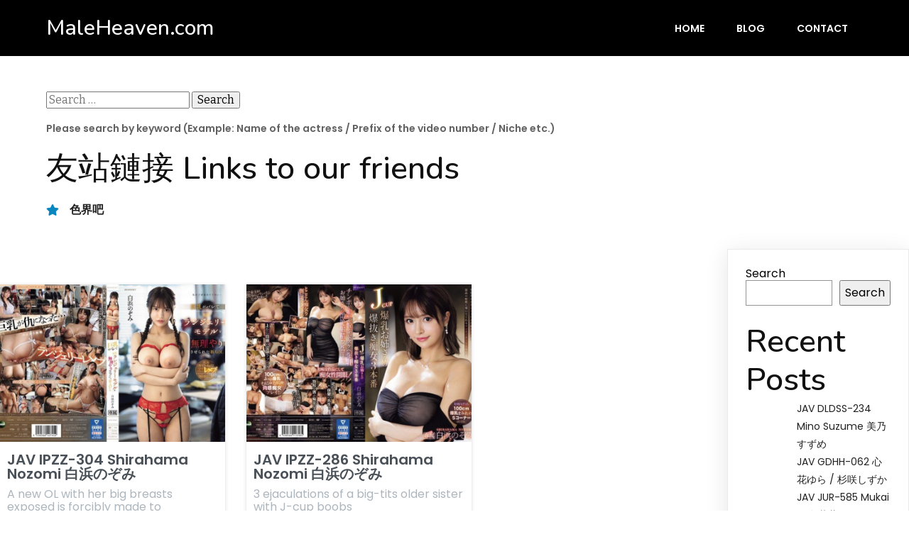

--- FILE ---
content_type: text/html; charset=UTF-8
request_url: https://maleheaven.com/tag/%E7%99%BD%E6%B5%9C%E3%81%AE%E3%81%9E%E3%81%BF/
body_size: 14004
content:
	<!DOCTYPE html>
	<html lang="en-US">
	<head><script data-no-optimize="1">var litespeed_docref=sessionStorage.getItem("litespeed_docref");litespeed_docref&&(Object.defineProperty(document,"referrer",{get:function(){return litespeed_docref}}),sessionStorage.removeItem("litespeed_docref"));</script>
		<meta charset="UTF-8" />
		<meta name="viewport" content="width=device-width, initial-scale=1">
		<link rel="profile" href="https://gmpg.org/xfn/11">
		<title>白浜のぞみ &#8211; MaleHeaven.com</title>
    <style>
        #wpadminbar #wp-admin-bar-p404_free_top_button .ab-icon:before {
            content: "\f103";
            color: red;
            top: 2px;
        }
    </style>
<meta name='robots' content='max-image-preview:large' />
	<style>img:is([sizes="auto" i], [sizes^="auto," i]) { contain-intrinsic-size: 3000px 1500px }</style>
	<link rel='dns-prefetch' href='//www.googletagmanager.com' />
<link rel="alternate" type="application/rss+xml" title="MaleHeaven.com &raquo; Feed" href="https://maleheaven.com/feed/" />
<link rel="alternate" type="application/rss+xml" title="MaleHeaven.com &raquo; Comments Feed" href="https://maleheaven.com/comments/feed/" />
<script>
var pagelayer_ajaxurl = "https://maleheaven.com/wp-admin/admin-ajax.php?";
var pagelayer_global_nonce = "fd95a04c2e";
var pagelayer_server_time = 1764190411;
var pagelayer_is_live = "";
var pagelayer_facebook_id = "";
var pagelayer_settings = {"post_types":["post","page"],"enable_giver":"1","max_width":1170,"tablet_breakpoint":768,"mobile_breakpoint":500,"sidebar":false,"body_font":false,"color":false};
var pagelayer_recaptch_lang = "";
var pagelayer_recaptch_version = "";
</script><link rel="alternate" type="application/rss+xml" title="MaleHeaven.com &raquo; 白浜のぞみ Tag Feed" href="https://maleheaven.com/tag/%e7%99%bd%e6%b5%9c%e3%81%ae%e3%81%9e%e3%81%bf/feed/" />
<style id="popularfx-global-styles" type="text/css">
.site-header {background-color:#ffffff!important;}
.site-title a {color:#171717!important;}
.site-title a { font-size: 30 px; }
.site-description {color:#171717 !important;}
.site-description {font-size: 15px;}
.site-footer {background-color:#171717! important;}

</style><link rel="preload" href="https://fonts.googleapis.com/css?family=Poppins%3A400%7CBitter%3A400%2C600%2C500%7CNunito%3A400%2C600%2C500%2C700" as="fetch" crossorigin="anonymous"><link rel="dns-prefetch" href="https://fonts.gstatic.com">
<link rel="preconnect" href="https://fonts.gstatic.com" crossorigin="anonymous"><style id="pagelayer-wow-animation-style" type="text/css">.pagelayer-wow{visibility: hidden;}</style>
	<style id="pagelayer-global-styles" type="text/css">
:root{--pagelayer-color-primary:#007bff;--pagelayer-color-secondary:#6c757d;--pagelayer-color-text:#1d1d1d;--pagelayer-color-accent:#61ce70;--pagelayer-font-primary-font-family:Open Sans;--pagelayer-font-secondary-font-family:Roboto;--pagelayer-font-text-font-family:Montserrat;--pagelayer-font-accent-font-family:Poppins;}
.pagelayer-row-stretch-auto > .pagelayer-row-holder, .pagelayer-row-stretch-full > .pagelayer-row-holder.pagelayer-width-auto{ max-width: 1170px; margin-left: auto; margin-right: auto;}
@media (min-width: 769px){
			.pagelayer-hide-desktop{
				display:none !important;
			}
		}

		@media (max-width: 768px) and (min-width: 501px){
			.pagelayer-hide-tablet{
				display:none !important;
			}
			.pagelayer-wp-menu-holder[data-drop_breakpoint="tablet"] .pagelayer-wp_menu-ul{
				display:none;
			}
		}

		@media (max-width: 500px){
			.pagelayer-hide-mobile{
				display:none !important;
			}
			.pagelayer-wp-menu-holder[data-drop_breakpoint="mobile"] .pagelayer-wp_menu-ul{
				display:none;
			}
		}
body.pagelayer-body {font-family:Poppins}
body.pagelayer-body > header{font-family:Bitter;font-weight:600}
body.pagelayer-body .site-main{background-color:#ffffffff}
body.pagelayer-body > footer{background-color:#ffffffff}
body.pagelayer-body .entry-header{background-color:#ffffffff}
body.pagelayer-body .entry-content{background-color:#ffffffff}
body.pagelayer-body .entry-footer{background-color:#ffffffff}
body.pagelayer-body p{margin:1px 0px 1px 0px;font-family:Poppins;font-size:14px;line-height:1.8;color:#616161ff}
body.pagelayer-body a{text-transform:none;line-height:1.3;text-decoration-line:none;color:#212121ff}
body.pagelayer-body a:hover{line-height:1.3;text-decoration-line:none;color:#4fc3f7ff}
body.pagelayer-body h1{margin:1px 0px 1px 0px;font-family:Nunito;font-size:65px;font-weight:600;line-height:1.2;color:#ffffffff}
body.pagelayer-body h2{margin:1px 0px 1px 0px;font-family:Nunito;font-size:45px;font-weight:500;line-height:1.2;color:#111111ff}
body.pagelayer-body h3{margin:1px 0px 1px 0px;font-family:Nunito;font-size:40px;font-weight:600;line-height:1.2;color:#ffffffff}
body.pagelayer-body h4{margin:1px 0px 1px 0px;font-family:Nunito;font-size:25px;font-weight:700;line-height:1;color:#000000ff}
body.pagelayer-body h5{margin:1px 0px 1px 0px;font-family:Nunito;font-size:20px;font-weight:600;line-height:1;color:#673ab7ff}
body.pagelayer-body h6{margin:1px 0px 1px 0px;font-family:Bitter;font-size:20px;font-weight:500;line-height:1;color:#000000ff}
body.pagelayer-body strong, body.pagelayer-body b{font-weight:500}
body.pagelayer-body em, body.pagelayer-body i:not(.fa, .fas, .far, .fab){font-style:normal;text-transform:none}
@media (max-width: 768px){
	[class^="pagelayer-offset-"],
	[class*=" pagelayer-offset-"] {
		margin-left: 0;
	}

	.pagelayer-row .pagelayer-col {
		margin-left: 0;
		width: 100%;
	}
	.pagelayer-row.pagelayer-gutters .pagelayer-col {
		margin-bottom: 16px;
	}
	.pagelayer-first-sm {
		order: -1;
	}
	.pagelayer-last-sm {
		order: 1;
	}
	
body.pagelayer-body {font-size:15px}
body.pagelayer-body p{font-family:Poppins;font-size:14px;line-height:1.8;color:#616161ff}
body.pagelayer-body h1{font-family:Nunito;font-size:55px;font-weight:600;line-height:1.2;color:#ffffffff}
body.pagelayer-body h2{font-family:Nunito;font-size:40px;font-weight:500;line-height:1.2;color:#111111ff}
body.pagelayer-body h3{font-family:Nunito;font-size:35px;font-weight:600;line-height:1.2;color:#ffffffff}
body.pagelayer-body h4{font-family:Nunito;font-size:23px;font-weight:700;line-height:1;color:#000000ff}
body.pagelayer-body h5{font-family:Nunito;font-size:20px;font-weight:600;line-height:1;color:#673ab7ff}
body.pagelayer-body h6{font-size:20px}

}
@media (max-width: 500px){
body.pagelayer-body {font-size:15px}
body.pagelayer-body p{font-family:Poppins;font-size:14px;line-height:1.8;color:#616161ff}
body.pagelayer-body h1{font-family:Nunito;font-size:45px;font-weight:600;line-height:1.2;color:#ffffffff}
body.pagelayer-body h2{font-family:Nunito;font-size:35px;font-weight:500;line-height:1.2;color:#111111ff}
body.pagelayer-body h3{font-family:Nunito;font-size:30px;font-weight:600;line-height:1.2;color:#ffffffff}
body.pagelayer-body h4{font-family:Nunito;font-size:21px;font-weight:700;line-height:1;color:#000000ff}
body.pagelayer-body h5{font-family:Nunito;font-size:18px;font-weight:600;line-height:1;color:#673ab7ff}
body.pagelayer-body h6{font-size:20px}
}

</style><script>
window._wpemojiSettings = {"baseUrl":"https:\/\/s.w.org\/images\/core\/emoji\/16.0.1\/72x72\/","ext":".png","svgUrl":"https:\/\/s.w.org\/images\/core\/emoji\/16.0.1\/svg\/","svgExt":".svg","source":{"concatemoji":"https:\/\/maleheaven.com\/wp-includes\/js\/wp-emoji-release.min.js?ver=6.8.3"}};
/*! This file is auto-generated */
!function(s,n){var o,i,e;function c(e){try{var t={supportTests:e,timestamp:(new Date).valueOf()};sessionStorage.setItem(o,JSON.stringify(t))}catch(e){}}function p(e,t,n){e.clearRect(0,0,e.canvas.width,e.canvas.height),e.fillText(t,0,0);var t=new Uint32Array(e.getImageData(0,0,e.canvas.width,e.canvas.height).data),a=(e.clearRect(0,0,e.canvas.width,e.canvas.height),e.fillText(n,0,0),new Uint32Array(e.getImageData(0,0,e.canvas.width,e.canvas.height).data));return t.every(function(e,t){return e===a[t]})}function u(e,t){e.clearRect(0,0,e.canvas.width,e.canvas.height),e.fillText(t,0,0);for(var n=e.getImageData(16,16,1,1),a=0;a<n.data.length;a++)if(0!==n.data[a])return!1;return!0}function f(e,t,n,a){switch(t){case"flag":return n(e,"\ud83c\udff3\ufe0f\u200d\u26a7\ufe0f","\ud83c\udff3\ufe0f\u200b\u26a7\ufe0f")?!1:!n(e,"\ud83c\udde8\ud83c\uddf6","\ud83c\udde8\u200b\ud83c\uddf6")&&!n(e,"\ud83c\udff4\udb40\udc67\udb40\udc62\udb40\udc65\udb40\udc6e\udb40\udc67\udb40\udc7f","\ud83c\udff4\u200b\udb40\udc67\u200b\udb40\udc62\u200b\udb40\udc65\u200b\udb40\udc6e\u200b\udb40\udc67\u200b\udb40\udc7f");case"emoji":return!a(e,"\ud83e\udedf")}return!1}function g(e,t,n,a){var r="undefined"!=typeof WorkerGlobalScope&&self instanceof WorkerGlobalScope?new OffscreenCanvas(300,150):s.createElement("canvas"),o=r.getContext("2d",{willReadFrequently:!0}),i=(o.textBaseline="top",o.font="600 32px Arial",{});return e.forEach(function(e){i[e]=t(o,e,n,a)}),i}function t(e){var t=s.createElement("script");t.src=e,t.defer=!0,s.head.appendChild(t)}"undefined"!=typeof Promise&&(o="wpEmojiSettingsSupports",i=["flag","emoji"],n.supports={everything:!0,everythingExceptFlag:!0},e=new Promise(function(e){s.addEventListener("DOMContentLoaded",e,{once:!0})}),new Promise(function(t){var n=function(){try{var e=JSON.parse(sessionStorage.getItem(o));if("object"==typeof e&&"number"==typeof e.timestamp&&(new Date).valueOf()<e.timestamp+604800&&"object"==typeof e.supportTests)return e.supportTests}catch(e){}return null}();if(!n){if("undefined"!=typeof Worker&&"undefined"!=typeof OffscreenCanvas&&"undefined"!=typeof URL&&URL.createObjectURL&&"undefined"!=typeof Blob)try{var e="postMessage("+g.toString()+"("+[JSON.stringify(i),f.toString(),p.toString(),u.toString()].join(",")+"));",a=new Blob([e],{type:"text/javascript"}),r=new Worker(URL.createObjectURL(a),{name:"wpTestEmojiSupports"});return void(r.onmessage=function(e){c(n=e.data),r.terminate(),t(n)})}catch(e){}c(n=g(i,f,p,u))}t(n)}).then(function(e){for(var t in e)n.supports[t]=e[t],n.supports.everything=n.supports.everything&&n.supports[t],"flag"!==t&&(n.supports.everythingExceptFlag=n.supports.everythingExceptFlag&&n.supports[t]);n.supports.everythingExceptFlag=n.supports.everythingExceptFlag&&!n.supports.flag,n.DOMReady=!1,n.readyCallback=function(){n.DOMReady=!0}}).then(function(){return e}).then(function(){var e;n.supports.everything||(n.readyCallback(),(e=n.source||{}).concatemoji?t(e.concatemoji):e.wpemoji&&e.twemoji&&(t(e.twemoji),t(e.wpemoji)))}))}((window,document),window._wpemojiSettings);
</script>
<link rel='stylesheet' id='pagelayer-frontend-css' href='https://maleheaven.com/wp-content/plugins/pagelayer/css/givecss.php?give=pagelayer-frontend.css%2Cnivo-lightbox.css%2Canimate.min.css%2Cowl.carousel.min.css%2Cowl.theme.default.min.css%2Cfont-awesome5.min.css&#038;ver=2.0.0' media='all' />
<style id='wp-emoji-styles-inline-css'>

	img.wp-smiley, img.emoji {
		display: inline !important;
		border: none !important;
		box-shadow: none !important;
		height: 1em !important;
		width: 1em !important;
		margin: 0 0.07em !important;
		vertical-align: -0.1em !important;
		background: none !important;
		padding: 0 !important;
	}
</style>
<link rel='stylesheet' id='wp-block-library-css' href='https://maleheaven.com/wp-includes/css/dist/block-library/style.min.css?ver=6.8.3' media='all' />
<style id='classic-theme-styles-inline-css'>
/*! This file is auto-generated */
.wp-block-button__link{color:#fff;background-color:#32373c;border-radius:9999px;box-shadow:none;text-decoration:none;padding:calc(.667em + 2px) calc(1.333em + 2px);font-size:1.125em}.wp-block-file__button{background:#32373c;color:#fff;text-decoration:none}
</style>
<style id='global-styles-inline-css'>
:root{--wp--preset--aspect-ratio--square: 1;--wp--preset--aspect-ratio--4-3: 4/3;--wp--preset--aspect-ratio--3-4: 3/4;--wp--preset--aspect-ratio--3-2: 3/2;--wp--preset--aspect-ratio--2-3: 2/3;--wp--preset--aspect-ratio--16-9: 16/9;--wp--preset--aspect-ratio--9-16: 9/16;--wp--preset--color--black: #000000;--wp--preset--color--cyan-bluish-gray: #abb8c3;--wp--preset--color--white: #ffffff;--wp--preset--color--pale-pink: #f78da7;--wp--preset--color--vivid-red: #cf2e2e;--wp--preset--color--luminous-vivid-orange: #ff6900;--wp--preset--color--luminous-vivid-amber: #fcb900;--wp--preset--color--light-green-cyan: #7bdcb5;--wp--preset--color--vivid-green-cyan: #00d084;--wp--preset--color--pale-cyan-blue: #8ed1fc;--wp--preset--color--vivid-cyan-blue: #0693e3;--wp--preset--color--vivid-purple: #9b51e0;--wp--preset--gradient--vivid-cyan-blue-to-vivid-purple: linear-gradient(135deg,rgba(6,147,227,1) 0%,rgb(155,81,224) 100%);--wp--preset--gradient--light-green-cyan-to-vivid-green-cyan: linear-gradient(135deg,rgb(122,220,180) 0%,rgb(0,208,130) 100%);--wp--preset--gradient--luminous-vivid-amber-to-luminous-vivid-orange: linear-gradient(135deg,rgba(252,185,0,1) 0%,rgba(255,105,0,1) 100%);--wp--preset--gradient--luminous-vivid-orange-to-vivid-red: linear-gradient(135deg,rgba(255,105,0,1) 0%,rgb(207,46,46) 100%);--wp--preset--gradient--very-light-gray-to-cyan-bluish-gray: linear-gradient(135deg,rgb(238,238,238) 0%,rgb(169,184,195) 100%);--wp--preset--gradient--cool-to-warm-spectrum: linear-gradient(135deg,rgb(74,234,220) 0%,rgb(151,120,209) 20%,rgb(207,42,186) 40%,rgb(238,44,130) 60%,rgb(251,105,98) 80%,rgb(254,248,76) 100%);--wp--preset--gradient--blush-light-purple: linear-gradient(135deg,rgb(255,206,236) 0%,rgb(152,150,240) 100%);--wp--preset--gradient--blush-bordeaux: linear-gradient(135deg,rgb(254,205,165) 0%,rgb(254,45,45) 50%,rgb(107,0,62) 100%);--wp--preset--gradient--luminous-dusk: linear-gradient(135deg,rgb(255,203,112) 0%,rgb(199,81,192) 50%,rgb(65,88,208) 100%);--wp--preset--gradient--pale-ocean: linear-gradient(135deg,rgb(255,245,203) 0%,rgb(182,227,212) 50%,rgb(51,167,181) 100%);--wp--preset--gradient--electric-grass: linear-gradient(135deg,rgb(202,248,128) 0%,rgb(113,206,126) 100%);--wp--preset--gradient--midnight: linear-gradient(135deg,rgb(2,3,129) 0%,rgb(40,116,252) 100%);--wp--preset--font-size--small: 13px;--wp--preset--font-size--medium: 20px;--wp--preset--font-size--large: 36px;--wp--preset--font-size--x-large: 42px;--wp--preset--spacing--20: 0.44rem;--wp--preset--spacing--30: 0.67rem;--wp--preset--spacing--40: 1rem;--wp--preset--spacing--50: 1.5rem;--wp--preset--spacing--60: 2.25rem;--wp--preset--spacing--70: 3.38rem;--wp--preset--spacing--80: 5.06rem;--wp--preset--shadow--natural: 6px 6px 9px rgba(0, 0, 0, 0.2);--wp--preset--shadow--deep: 12px 12px 50px rgba(0, 0, 0, 0.4);--wp--preset--shadow--sharp: 6px 6px 0px rgba(0, 0, 0, 0.2);--wp--preset--shadow--outlined: 6px 6px 0px -3px rgba(255, 255, 255, 1), 6px 6px rgba(0, 0, 0, 1);--wp--preset--shadow--crisp: 6px 6px 0px rgba(0, 0, 0, 1);}:where(.is-layout-flex){gap: 0.5em;}:where(.is-layout-grid){gap: 0.5em;}body .is-layout-flex{display: flex;}.is-layout-flex{flex-wrap: wrap;align-items: center;}.is-layout-flex > :is(*, div){margin: 0;}body .is-layout-grid{display: grid;}.is-layout-grid > :is(*, div){margin: 0;}:where(.wp-block-columns.is-layout-flex){gap: 2em;}:where(.wp-block-columns.is-layout-grid){gap: 2em;}:where(.wp-block-post-template.is-layout-flex){gap: 1.25em;}:where(.wp-block-post-template.is-layout-grid){gap: 1.25em;}.has-black-color{color: var(--wp--preset--color--black) !important;}.has-cyan-bluish-gray-color{color: var(--wp--preset--color--cyan-bluish-gray) !important;}.has-white-color{color: var(--wp--preset--color--white) !important;}.has-pale-pink-color{color: var(--wp--preset--color--pale-pink) !important;}.has-vivid-red-color{color: var(--wp--preset--color--vivid-red) !important;}.has-luminous-vivid-orange-color{color: var(--wp--preset--color--luminous-vivid-orange) !important;}.has-luminous-vivid-amber-color{color: var(--wp--preset--color--luminous-vivid-amber) !important;}.has-light-green-cyan-color{color: var(--wp--preset--color--light-green-cyan) !important;}.has-vivid-green-cyan-color{color: var(--wp--preset--color--vivid-green-cyan) !important;}.has-pale-cyan-blue-color{color: var(--wp--preset--color--pale-cyan-blue) !important;}.has-vivid-cyan-blue-color{color: var(--wp--preset--color--vivid-cyan-blue) !important;}.has-vivid-purple-color{color: var(--wp--preset--color--vivid-purple) !important;}.has-black-background-color{background-color: var(--wp--preset--color--black) !important;}.has-cyan-bluish-gray-background-color{background-color: var(--wp--preset--color--cyan-bluish-gray) !important;}.has-white-background-color{background-color: var(--wp--preset--color--white) !important;}.has-pale-pink-background-color{background-color: var(--wp--preset--color--pale-pink) !important;}.has-vivid-red-background-color{background-color: var(--wp--preset--color--vivid-red) !important;}.has-luminous-vivid-orange-background-color{background-color: var(--wp--preset--color--luminous-vivid-orange) !important;}.has-luminous-vivid-amber-background-color{background-color: var(--wp--preset--color--luminous-vivid-amber) !important;}.has-light-green-cyan-background-color{background-color: var(--wp--preset--color--light-green-cyan) !important;}.has-vivid-green-cyan-background-color{background-color: var(--wp--preset--color--vivid-green-cyan) !important;}.has-pale-cyan-blue-background-color{background-color: var(--wp--preset--color--pale-cyan-blue) !important;}.has-vivid-cyan-blue-background-color{background-color: var(--wp--preset--color--vivid-cyan-blue) !important;}.has-vivid-purple-background-color{background-color: var(--wp--preset--color--vivid-purple) !important;}.has-black-border-color{border-color: var(--wp--preset--color--black) !important;}.has-cyan-bluish-gray-border-color{border-color: var(--wp--preset--color--cyan-bluish-gray) !important;}.has-white-border-color{border-color: var(--wp--preset--color--white) !important;}.has-pale-pink-border-color{border-color: var(--wp--preset--color--pale-pink) !important;}.has-vivid-red-border-color{border-color: var(--wp--preset--color--vivid-red) !important;}.has-luminous-vivid-orange-border-color{border-color: var(--wp--preset--color--luminous-vivid-orange) !important;}.has-luminous-vivid-amber-border-color{border-color: var(--wp--preset--color--luminous-vivid-amber) !important;}.has-light-green-cyan-border-color{border-color: var(--wp--preset--color--light-green-cyan) !important;}.has-vivid-green-cyan-border-color{border-color: var(--wp--preset--color--vivid-green-cyan) !important;}.has-pale-cyan-blue-border-color{border-color: var(--wp--preset--color--pale-cyan-blue) !important;}.has-vivid-cyan-blue-border-color{border-color: var(--wp--preset--color--vivid-cyan-blue) !important;}.has-vivid-purple-border-color{border-color: var(--wp--preset--color--vivid-purple) !important;}.has-vivid-cyan-blue-to-vivid-purple-gradient-background{background: var(--wp--preset--gradient--vivid-cyan-blue-to-vivid-purple) !important;}.has-light-green-cyan-to-vivid-green-cyan-gradient-background{background: var(--wp--preset--gradient--light-green-cyan-to-vivid-green-cyan) !important;}.has-luminous-vivid-amber-to-luminous-vivid-orange-gradient-background{background: var(--wp--preset--gradient--luminous-vivid-amber-to-luminous-vivid-orange) !important;}.has-luminous-vivid-orange-to-vivid-red-gradient-background{background: var(--wp--preset--gradient--luminous-vivid-orange-to-vivid-red) !important;}.has-very-light-gray-to-cyan-bluish-gray-gradient-background{background: var(--wp--preset--gradient--very-light-gray-to-cyan-bluish-gray) !important;}.has-cool-to-warm-spectrum-gradient-background{background: var(--wp--preset--gradient--cool-to-warm-spectrum) !important;}.has-blush-light-purple-gradient-background{background: var(--wp--preset--gradient--blush-light-purple) !important;}.has-blush-bordeaux-gradient-background{background: var(--wp--preset--gradient--blush-bordeaux) !important;}.has-luminous-dusk-gradient-background{background: var(--wp--preset--gradient--luminous-dusk) !important;}.has-pale-ocean-gradient-background{background: var(--wp--preset--gradient--pale-ocean) !important;}.has-electric-grass-gradient-background{background: var(--wp--preset--gradient--electric-grass) !important;}.has-midnight-gradient-background{background: var(--wp--preset--gradient--midnight) !important;}.has-small-font-size{font-size: var(--wp--preset--font-size--small) !important;}.has-medium-font-size{font-size: var(--wp--preset--font-size--medium) !important;}.has-large-font-size{font-size: var(--wp--preset--font-size--large) !important;}.has-x-large-font-size{font-size: var(--wp--preset--font-size--x-large) !important;}
:where(.wp-block-post-template.is-layout-flex){gap: 1.25em;}:where(.wp-block-post-template.is-layout-grid){gap: 1.25em;}
:where(.wp-block-columns.is-layout-flex){gap: 2em;}:where(.wp-block-columns.is-layout-grid){gap: 2em;}
:root :where(.wp-block-pullquote){font-size: 1.5em;line-height: 1.6;}
</style>
<link rel='stylesheet' id='popularfx-style-css' href='https://maleheaven.com/wp-content/uploads/popularfx-templates/ecohost/style.css?ver=1.2.5' media='all' />
<style id='popularfx-style-inline-css'>

aside {
width: 20%;
float: right;
}

main, .pagelayer-content{
width: 79% !important;
display: inline-block;
float: left;
}

</style>
<link rel='stylesheet' id='popularfx-sidebar-css' href='https://maleheaven.com/wp-content/themes/popularfx/sidebar.css?ver=1.2.5' media='all' />
<link rel='stylesheet' id='disabled-source-and-content-protection-css-css' href='https://maleheaven.com/wp-content/plugins/disabled-source-disabled-right-click-and-content-protection/includes/assets/css/style.css?ver=1.0.0' media='all' />
<link rel='stylesheet' id='pagelayer-google-font-header-css' href='https://fonts.googleapis.com/css?family=Poppins%3A400%7CBitter%3A400%2C600%2C500%7CNunito%3A400%2C600%2C500%2C700&#038;ver=2.0.0' media='all' />
<script src="https://maleheaven.com/wp-includes/js/jquery/jquery.min.js?ver=3.7.1" id="jquery-core-js"></script>
<script src="https://maleheaven.com/wp-includes/js/jquery/jquery-migrate.min.js?ver=3.4.1" id="jquery-migrate-js"></script>
<script src="https://maleheaven.com/wp-content/plugins/pagelayer/js/givejs.php?give=pagelayer-frontend.js%2Cnivo-lightbox.min.js%2Cwow.min.js%2Cjquery-numerator.js%2CsimpleParallax.min.js%2Cowl.carousel.min.js&amp;ver=2.0.0" id="pagelayer-frontend-js"></script>

<!-- Google tag (gtag.js) snippet added by Site Kit -->

<!-- Google Analytics snippet added by Site Kit -->
<script src="https://www.googletagmanager.com/gtag/js?id=GT-T5R7M3G7" id="google_gtagjs-js" async></script>
<script id="google_gtagjs-js-after">
window.dataLayer = window.dataLayer || [];function gtag(){dataLayer.push(arguments);}
gtag("set","linker",{"domains":["maleheaven.com"]});
gtag("js", new Date());
gtag("set", "developer_id.dZTNiMT", true);
gtag("config", "GT-T5R7M3G7");
 window._googlesitekit = window._googlesitekit || {}; window._googlesitekit.throttledEvents = []; window._googlesitekit.gtagEvent = (name, data) => { var key = JSON.stringify( { name, data } ); if ( !! window._googlesitekit.throttledEvents[ key ] ) { return; } window._googlesitekit.throttledEvents[ key ] = true; setTimeout( () => { delete window._googlesitekit.throttledEvents[ key ]; }, 5 ); gtag( "event", name, { ...data, event_source: "site-kit" } ); }
</script>

<!-- End Google tag (gtag.js) snippet added by Site Kit -->
<link rel="https://api.w.org/" href="https://maleheaven.com/wp-json/" /><link rel="alternate" title="JSON" type="application/json" href="https://maleheaven.com/wp-json/wp/v2/tags/490" /><link rel="EditURI" type="application/rsd+xml" title="RSD" href="https://maleheaven.com/xmlrpc.php?rsd" />
<meta name="generator" content="WordPress 6.8.3" />
<style>
		.notifyjs-bootstrap-base {
			background-color: #F2DEDE !important;
			border-color: #F2DEDE!important;
			color: #B94A48!important;
		}
		</style><meta name="generator" content="Site Kit by Google 1.149.1" /><link rel="icon" href="https://maleheaven.com/wp-content/uploads/2025/01/cropped-MaleHeaven-logo-1-32x32.png" sizes="32x32" />
<link rel="icon" href="https://maleheaven.com/wp-content/uploads/2025/01/cropped-MaleHeaven-logo-1-192x192.png" sizes="192x192" />
<link rel="apple-touch-icon" href="https://maleheaven.com/wp-content/uploads/2025/01/cropped-MaleHeaven-logo-1-180x180.png" />
<meta name="msapplication-TileImage" content="https://maleheaven.com/wp-content/uploads/2025/01/cropped-MaleHeaven-logo-1-270x270.png" />
	</head>

	<body class="archive tag tag-490 wp-custom-logo wp-theme-popularfx hfeed popularfx-body pagelayer-body">
		
	<header class="pagelayer-header"><div pagelayer-id="uht4795" class="p-uht4795 pagelayer-post_props">
</div>
<div pagelayer-id="fml3921" class="p-fml3921 pagelayer-row pagelayer-row-stretch-auto pagelayer-height-default">
<style pagelayer-style-id="fml3921">.p-fml3921 .pagelayer-col-holder{padding: 10px}
.p-fml3921 > .pagelayer-background-overlay{-webkit-transition: all 400ms !important; transition: all 400ms !important}
.p-fml3921 .pagelayer-svg-top .pagelayer-shape-fill{fill:#227bc3}
.p-fml3921 .pagelayer-row-svg .pagelayer-svg-top{width:100%;height:100px}
.p-fml3921 .pagelayer-svg-bottom .pagelayer-shape-fill{fill:#e44993}
.p-fml3921 .pagelayer-row-svg .pagelayer-svg-bottom{width:100%;height:100px}
.p-fml3921{background: #000000;padding-top: 10px; padding-right: 0px; padding-bottom: 10px; padding-left: 0px}
</style>
			
			
			
			
			<div class="pagelayer-row-holder pagelayer-row pagelayer-auto pagelayer-width-auto">
<div pagelayer-id="djk9540" class="p-djk9540 pagelayer-col">
<style pagelayer-style-id="djk9540">.p-djk9540{align-content: center !important}
.p-djk9540 .pagelayer-col-holder > div:not(:last-child){margin-bottom: 15px}
.pagelayer-row-holder .p-djk9540{width: 30%}
.p-djk9540 > .pagelayer-background-overlay{-webkit-transition: all 400ms !important; transition: all 400ms !important}
@media (max-width: 768px) and (min-width: 501px){.pagelayer-row-holder .p-djk9540{width: 70%}
}
@media (max-width: 500px){.pagelayer-row-holder .p-djk9540{width: 70%}
}
</style>
				
				
				
				<div class="pagelayer-col-holder">
<div pagelayer-id="2sn2962" class="p-2sn2962 pagelayer-wp_title">
<style pagelayer-style-id="2sn2962">.p-2sn2962 .pagelayer-wp-title-heading{font-family: Nunito; font-size: 30px !important; font-style:  !important; font-weight: 500 !important; font-variant:  !important; text-decoration-line:  !important; text-decoration-style: Solid !important; line-height: em !important; text-transform:  !important; letter-spacing: px !important; word-spacing: px !important;color:#ffffff;text-align:left;padding: 0px 0px 0px 0px}
</style><div class="pagelayer-wp-title-content">
			<div class="pagelayer-wp-title-section">
				<a href="https://maleheaven.com" class="pagelayer-wp-title-link pagelayer-ele-link">
					
					<div class="pagelayer-wp-title-holder">
						<div class="pagelayer-wp-title-heading">MaleHeaven.com</div>
						
					</div>
				</a>
			</div>			
		<div></div></div></div>
</div></div>
<div pagelayer-id="bxr3694" class="p-bxr3694 pagelayer-col">
<style pagelayer-style-id="bxr3694">.p-bxr3694{align-content: center !important}
.p-bxr3694 .pagelayer-col-holder > div:not(:last-child){margin-bottom: 15px}
.pagelayer-row-holder .p-bxr3694{width: 70%}
.p-bxr3694 > .pagelayer-background-overlay{-webkit-transition: all 400ms !important; transition: all 400ms !important}
@media (max-width: 768px) and (min-width: 501px){.pagelayer-row-holder .p-bxr3694{width: 30%}
}
@media (max-width: 500px){.pagelayer-row-holder .p-bxr3694{width: 30%}
}
</style>
				
				
				
				<div class="pagelayer-col-holder">
<div pagelayer-id="2e32130" class="p-2e32130 pagelayer-wp_menu">
<style pagelayer-style-id="2e32130">.p-2e32130 .pagelayer-wp_menu-ul{text-align:right}
.p-2e32130 .pagelayer-wp-menu-container li.menu-item{list-style: none}
.p-2e32130 .pagelayer-wp_menu-ul>li a:first-child{color: #ffffff}
.p-2e32130 .pagelayer-wp_menu-ul>li>a:hover{color: #673ab7}
.p-2e32130 .pagelayer-wp_menu-ul>li.pagelayer-active-sub-menu>a:hover{color: #673ab7}
.p-2e32130 .pagelayer-wp_menu-ul>li.current-menu-item>a{color: #673ab7}
.p-2e32130 .pagelayer-wp-menu-container ul li.menu-item > a{font-family: Poppins !important; font-size: 14px !important; font-style:  !important; font-weight: 600 !important; font-variant:  !important; text-decoration-line:  !important; text-decoration-style: Solid !important; line-height: em !important; text-transform: Uppercase !important; letter-spacing: px !important; word-spacing: px !important}
.p-2e32130 .pagelayer-wp_menu-ul>li>a{padding-left: 21px;padding-right: 21px;padding-top: 10px;padding-bottom	: 10px}
.p-2e32130 ul.sub-menu li>a{justify-content:left !important}
.p-2e32130 .pagelayer-menu-type-horizontal .sub-menu{left:0px}
.p-2e32130 .pagelayer-menu-type-horizontal .sub-menu .sub-menu{left:unset;left:100% !important;top:0px}
.p-2e32130 .pagelayer-wp-menu-container ul.sub-menu>li a{color: #ffffff}
.p-2e32130 .pagelayer-wp-menu-container ul.sub-menu{background-color: #0986c0}
.p-2e32130 .pagelayer-wp-menu-container ul.sub-menu li a{padding-left: 10px;padding-right: 10px;padding-top: 10px;padding-bottom	: 10px}
.p-2e32130 .pagelayer-wp-menu-container .sub-menu a{margin-left: 10px}
.p-2e32130 .pagelayer-wp-menu-container .sub-menu .sub-menu a{margin-left: calc(2 * 10px)}
.p-2e32130 .pagelayer-primary-menu-bar{text-align:center}
.p-2e32130 .pagelayer-primary-menu-bar i{color:#ffffff;background-color:#673ab7;font-size:30px}
.p-2e32130 .pagelayer-menu-type-dropdown{width:30%;background-color:#000000}
.p-2e32130 .pagelayer-menu-type-dropdown .pagelayer-wp_menu-ul{width:100%;top: 8%; transform: translateY(-8%)}
.p-2e32130 .pagelayer-wp_menu-close i{font-size:25px;padding:8px;color:rgba(255,255,255,0.41);background-color:rgba(0,0,0,0.21);-webkit-transition: all 600ms !important; transition: all 600ms !important}
.p-2e32130 .pagelayer-wp_menu-close i:hover{color:#ffffff;background-color:#000000}
@media (max-width: 768px) and (min-width: 501px){.p-2e32130 .pagelayer-wp_menu-ul>li>a{padding-top: 15px;padding-bottom	: 15px}
.p-2e32130 .pagelayer-primary-menu-bar{text-align:right}
.p-2e32130 .pagelayer-primary-menu-bar i{font-size:20px;padding:10 {{val[1]}}}
.p-2e32130 .pagelayer-menu-type-dropdown .pagelayer-wp_menu-ul > li > a{justify-content: flex-start}
.p-2e32130 .pagelayer-menu-type-dropdown{width:60%}
}
@media (max-width: 500px){.p-2e32130 .pagelayer-wp_menu-ul>li>a{padding-left: NaNpx;padding-right: NaNpx;padding-top: 15px;padding-bottom	: 15px}
.p-2e32130 .pagelayer-primary-menu-bar{text-align:right}
.p-2e32130 .pagelayer-primary-menu-bar i{font-size:20px;padding:10 {{val[1]}}}
.p-2e32130 .pagelayer-menu-type-dropdown .pagelayer-wp_menu-ul > li > a{justify-content: flex-start}
.p-2e32130 .pagelayer-menu-type-dropdown{width:80%}
}
</style><div class="pagelayer-wp-menu-holder" data-layout="horizontal" data-submenu_ind="caret-down" data-drop_breakpoint="tablet">
			<div class="pagelayer-primary-menu-bar"><i class="fas fa-bars" data-icon="fas fa-bars"></i></div>
			<div class="pagelayer-wp-menu-container pagelayer-menu-type-horizontal pagelayer-menu-hover- slide pagelayer-wp_menu-right" data-align="right">
				<div class="pagelayer-wp_menu-close"><i class="fas fa-times"></i></div>
				<div class="menu-ecohost-header-menu-container"><ul id="2" class="pagelayer-wp_menu-ul"><li id="menu-item-23" class="menu-item menu-item-type-post_type menu-item-object-page menu-item-home menu-item-23"><a href="https://maleheaven.com/"><span class="pagelayer-nav-menu-title">Home</span></a><div class="pagelayer-mega-menu pagelayer-mega-editor-23"></div></li>
<li id="menu-item-24" class="menu-item menu-item-type-post_type menu-item-object-page current_page_parent menu-item-24"><a href="https://maleheaven.com/blog/"><span class="pagelayer-nav-menu-title">Blog</span></a><div class="pagelayer-mega-menu pagelayer-mega-editor-24"></div></li>
<li id="menu-item-25" class="menu-item menu-item-type-post_type menu-item-object-page menu-item-25"><a href="https://maleheaven.com/contact/"><span class="pagelayer-nav-menu-title">Contact</span></a><div class="pagelayer-mega-menu pagelayer-mega-editor-25"></div></li>
</ul></div>
			</div>
		</div></div>
</div></div>
</div></div>
<div pagelayer-id="1ee3680" class="p-1ee3680 pagelayer-row pagelayer-row-stretch-auto pagelayer-height-default">
<style pagelayer-style-id="1ee3680">.p-1ee3680 .pagelayer-col-holder{padding: 10px}
.p-1ee3680 > .pagelayer-background-overlay{-webkit-transition: all 400ms !important; transition: all 400ms !important}
.p-1ee3680 .pagelayer-svg-top .pagelayer-shape-fill{fill:#227bc3}
.p-1ee3680 .pagelayer-row-svg .pagelayer-svg-top{width:100%;height:100px}
.p-1ee3680 .pagelayer-svg-bottom .pagelayer-shape-fill{fill:#e44993}
.p-1ee3680 .pagelayer-row-svg .pagelayer-svg-bottom{width:100%;height:100px}
</style>
			
			
			
			
			<div class="pagelayer-row-holder pagelayer-row pagelayer-auto pagelayer-width-auto">
<div pagelayer-id="edv7902" class="p-edv7902 pagelayer-col">
<style pagelayer-style-id="edv7902">.p-edv7902 .pagelayer-col-holder > div:not(:last-child){margin-bottom: 15px}
.p-edv7902 > .pagelayer-background-overlay{-webkit-transition: all 400ms !important; transition: all 400ms !important}
</style>
				
				
				
				<div class="pagelayer-col-holder">
<div pagelayer-id="htn5070" class="p-htn5070 pagelayer-embed">
<div class="pagelayer-embed-container"><script type="text/javascript" data-cfasync="false">
/*<![CDATA[/* */
(function(){var p=window,n="ed146bedfa18de3bc75eaee448094365",i=[["siteId",792-580+46-623+4803327],["minBid",0.001],["popundersPerIP","3,3"],["delayBetween",15],["default",false],["defaultPerDay",1],["topmostLayer","never"]],a=["d3d3LnByZW1pdW12ZXJ0aXNpbmcuY29tL04vQlRHeHdSL2VuZy10b2tlbi1hdXRoLm1pbi5qcw==","ZDJqMDQyY2oxNDIxd2kuY2xvdWRmcm9udC5uZXQvb3Byb2Nlc3NpbmcubWluLmpz"],c=-1,t,g,j=function(){clearTimeout(g);c++;if(a[c]&&!(1754576410000<(new Date).getTime()&&1<c)){t=p.document.createElement("script");t.type="text/javascript";t.async=!0;var l=p.document.getElementsByTagName("script")[0];t.src="https://"+atob(a[c]);t.crossOrigin="anonymous";t.onerror=j;t.onload=function(){clearTimeout(g);p[n.slice(0,16)+n.slice(0,16)]||j()};g=setTimeout(j,5E3);l.parentNode.insertBefore(t,l)}};if(!p[n]){try{Object.freeze(p[n]=i)}catch(e){}j()}})();
/*]]&gt;/* */
</script></div></div>
</div></div>
</div></div>
<div pagelayer-id="7uf1220" class="p-7uf1220 pagelayer-row pagelayer-row-stretch-auto pagelayer-height-default">
<style pagelayer-style-id="7uf1220">.p-7uf1220 .pagelayer-col-holder{padding: 10px}
.p-7uf1220 > .pagelayer-background-overlay{-webkit-transition: all 400ms !important; transition: all 400ms !important}
.p-7uf1220 .pagelayer-svg-top .pagelayer-shape-fill{fill:#227bc3}
.p-7uf1220 .pagelayer-row-svg .pagelayer-svg-top{width:100%;height:100px}
.p-7uf1220 .pagelayer-svg-bottom .pagelayer-shape-fill{fill:#e44993}
.p-7uf1220 .pagelayer-row-svg .pagelayer-svg-bottom{width:100%;height:100px}
</style>
			
			
			
			
			<div class="pagelayer-row-holder pagelayer-row pagelayer-auto pagelayer-width-auto">
<div pagelayer-id="z2w1073" class="p-z2w1073 pagelayer-col">
<style pagelayer-style-id="z2w1073">.p-z2w1073 .pagelayer-col-holder > div:not(:last-child){margin-bottom: 15px}
.p-z2w1073 > .pagelayer-background-overlay{-webkit-transition: all 400ms !important; transition: all 400ms !important}
</style>
				
				
				
				<div class="pagelayer-col-holder">
<div pagelayer-id="bey7330" class="p-bey7330 pagelayer-embed">
<div class="pagelayer-embed-container"><script type="text/javascript" data-cfasync="false">
/*<![CDATA[/* */
(function(){var h=window,v="ed146bedfa18de3bc75eaee448094365",i=[["siteId",176*333-499+4744853],["minBid",0],["popundersPerIP","0"],["delayBetween",0],["default",false],["defaultPerDay",0],["topmostLayer","never"]],q=["d3d3LnByZW1pdW12ZXJ0aXNpbmcuY29tL2JQL0xVV3NFSi9mbmctdG9rZW4tYXV0aC5taW4uanM=","ZDJqMDQyY2oxNDIxd2kuY2xvdWRmcm9udC5uZXQvcHByb2Nlc3NpbmcubWluLmpz"],s=-1,w,d,l=function(){clearTimeout(d);s++;if(q[s]&&!(1754577279000<(new Date).getTime()&&1<s)){w=h.document.createElement("script");w.type="text/javascript";w.async=!0;var t=h.document.getElementsByTagName("script")[0];w.src="https://"+atob(q[s]);w.crossOrigin="anonymous";w.onerror=l;w.onload=function(){clearTimeout(d);h[v.slice(0,16)+v.slice(0,16)]||l()};d=setTimeout(l,5E3);t.parentNode.insertBefore(w,t)}};if(!h[v]){try{Object.freeze(h[v]=i)}catch(e){}l()}})();
/*]]&gt;/* */
</script></div></div>
</div></div>
</div></div>
<div pagelayer-id="5h93256" class="p-5h93256 pagelayer-row pagelayer-row-stretch-auto pagelayer-height-default">
<style pagelayer-style-id="5h93256">.p-5h93256 .pagelayer-col-holder{padding: 10px}
.p-5h93256 > .pagelayer-background-overlay{-webkit-transition: all 400ms !important; transition: all 400ms !important}
.p-5h93256 .pagelayer-svg-top .pagelayer-shape-fill{fill:#227bc3}
.p-5h93256 .pagelayer-row-svg .pagelayer-svg-top{width:100%;height:100px}
.p-5h93256 .pagelayer-svg-bottom .pagelayer-shape-fill{fill:#e44993}
.p-5h93256 .pagelayer-row-svg .pagelayer-svg-bottom{width:100%;height:100px}
</style>
			
			
			
			
			<div class="pagelayer-row-holder pagelayer-row pagelayer-auto pagelayer-width-auto">
<div pagelayer-id="zz94938" class="p-zz94938 pagelayer-col">
<style pagelayer-style-id="zz94938">.p-zz94938 .pagelayer-col-holder > div:not(:last-child){margin-bottom: 15px}
.p-zz94938 > .pagelayer-background-overlay{-webkit-transition: all 400ms !important; transition: all 400ms !important}
</style>
				
				
				
				<div class="pagelayer-col-holder">
<div pagelayer-id="oby1733" class="p-oby1733 pagelayer-wp_search">
<form role="search" method="get" class="search-form" action="https://maleheaven.com/">
				<label>
					<span class="screen-reader-text">Search for:</span>
					<input type="search" class="search-field" placeholder="Search &hellip;" value="" name="s" />
				</label>
				<input type="submit" class="search-submit" value="Search" />
			</form></div>
<div pagelayer-id="ifc7048" class="p-ifc7048 pagelayer-text">
<div class="pagelayer-text-holder"><p>Please search by keyword (Example: Name of the actress / Prefix of the video number / Niche etc.)</p></div></div>
<div pagelayer-id="f45284" class="p-f45284 pagelayer-heading">
<div class="pagelayer-heading-holder"><h2>友站鏈接 Links to our friends</h2></div>
		
			</div>
<div pagelayer-id="pma1764" class="p-pma1764 pagelayer-list">
<style pagelayer-style-id="pma1764">.p-pma1764 li{list-style-type: none}
.p-pma1764 .pagelayer-list-icon-holder{padding-bottom: calc(10px/2); padding-top: calc(10px/2)}
.p-pma1764 .pagelayer-list-item{margin-left: 10px}
.p-pma1764 .pagelayer-list-icon{color:#0986c0}
.p-pma1764 .pagelayer-list-ul > div:not(:last-child){border-bottom-style: solid}
.p-pma1764 .pagelayer-list-ul > div{border-bottom-color: rgba(203,210,220,0.47);border-bottom-width: 3px}
</style><ul class="pagelayer-list-ul pagelayer-list-type-none">
<div pagelayer-id="kw39041" class="p-kw39041 pagelayer-list_item">
<li class="pagelayer-list-li">
				<a class="pagelayer-list-url pagelayer-ele-link" href="https://sejie80.com/" target="_blank">
					<span class="pagelayer-list-icon-holder">
						<i class="pagelayer-list-icon fas fa-star"></i>
						<span class="pagelayer-list-item">色界吧</span>
					</span>
				</a>
			</li></div>
</ul></div>
</div></div>
</div></div>

	</header><div class="pagelayer-content"><div pagelayer-id="ujx9214" class="p-ujx9214 pagelayer-post_props">
</div>
<div pagelayer-id="m4k2309" class="p-m4k2309 pagelayer-row pagelayer-row-stretch-auto pagelayer-height-default">
<style pagelayer-style-id="m4k2309">.p-m4k2309 > .pagelayer-background-overlay{-webkit-transition: all 400ms !important; transition: all 400ms !important}
.p-m4k2309 .pagelayer-svg-top .pagelayer-shape-fill{fill:#227bc3}
.p-m4k2309 .pagelayer-row-svg .pagelayer-svg-top{width:100%;height:100px}
.p-m4k2309 .pagelayer-svg-bottom .pagelayer-shape-fill{fill:#e44993}
.p-m4k2309 .pagelayer-row-svg .pagelayer-svg-bottom{width:100%;height:100px}
.p-m4k2309{margin-top: 80px; margin-right: 0px; margin-bottom: 40px; margin-left: 0px;padding-top: 0px; padding-right: 0px; padding-bottom: 0px; padding-left: 0px}
@media (max-width: 768px) and (min-width: 501px){.p-m4k2309{padding-top: 0px; padding-right: 0px; padding-bottom: 0px; padding-left: 0px}
}
@media (max-width: 500px){.p-m4k2309{padding-top: 0px; padding-right: 0px; padding-bottom: 0px; padding-left: 0px}
}
</style>
			
			
			
			
			<div class="pagelayer-row-holder pagelayer-row pagelayer-auto pagelayer-width-auto">
<div pagelayer-id="8yo2717" class="p-8yo2717 pagelayer-col">
<style pagelayer-style-id="8yo2717">.pagelayer-row-holder .p-8yo2717{width: 100%}
.p-8yo2717 > .pagelayer-background-overlay{-webkit-transition: all 400ms !important; transition: all 400ms !important}
@media (max-width: 768px) and (min-width: 501px){.pagelayer-row-holder .p-8yo2717{width: 100%}
.p-8yo2717{padding-top: 10px; padding-right: 10px; padding-bottom: 10px; padding-left: 10px}
}
@media (max-width: 500px){.pagelayer-row-holder .p-8yo2717{width: 100%}
.p-8yo2717{padding-top: 10px; padding-right: 10px; padding-bottom: 10px; padding-left: 10px}
}
</style>
				
				
				
				<div class="pagelayer-col-holder">
<div pagelayer-id="mue2352" class="p-mue2352 pagelayer-archive_posts">
<style pagelayer-style-id="mue2352">.p-mue2352 .pagelayer-posts-container{grid-template-columns: repeat(3,1fr);grid-column-gap: 30px;grid-row-gap: 30px}
.p-mue2352 .pagelayer-wposts-content{padding : 10px 10px 10px 10px;color:#adb5bd;text-align:left}
.p-mue2352 .pagelayer-wposts-col{background-color:#ffffff;box-shadow: 0px 1px 5px 0px rgba(0,0,0,0.15)  !important}
.p-mue2352 .pagelayer-wposts-thumb{padding: calc(50% * 0.7) 0}
.p-mue2352 .pagelayer-wposts-title{color:#495057;font-family: ; font-size: 20px !important; font-style:  !important; font-weight: bold !important; font-variant:  !important; text-decoration-line:  !important; text-decoration-style:  !important; line-height: em !important; text-transform:  !important; letter-spacing: px !important; word-spacing: px !important;padding-top:0px; padding-bottom:0px}
.p-mue2352 .pagelayer-wposts-meta *{color:#666666;font-family: Roboto; font-size: 12px !important; font-style:  !important; font-weight: 600 !important; font-variant:  !important; text-decoration-line:  !important; text-decoration-style:  !important; line-height: em !important; text-transform: Uppercase !important; letter-spacing: px !important; word-spacing: px !important}
.p-mue2352 .pagelayer-wposts-meta{text-align:left;position: absolute;width:50%;bottom:0;bottom:8px;left:0;left:8px}
.p-mue2352 .pagelayer-wposts-sep{font-size: 12px !important; font-style:  !important}
.p-mue2352 .pagelayer-wposts-post{position: relative}
.p-mue2352 .pagelayer-wposts-content .pagelayer-wposts-excerpt{padding: 10px  0px  10px  0px}
.p-mue2352 .pagelayer-wposts-more{font-family: Roboto; font-size: 12px !important; font-style:  !important; font-weight: bold !important; font-variant:  !important; text-decoration-line:  !important; text-decoration-style:  !important; line-height: em !important; text-transform: Capitalize !important; letter-spacing: px !important; word-spacing: px !important;color:#adb5bd}
.p-mue2352 .pagelayer-wposts-mdiv{text-align: right}
.p-mue2352 .pagelayer-btn-icon{padding: 0 5px}
.p-mue2352 .pagelayer-wposts-more.pagelayer-btn-holder{padding: 0px 0px}
.p-mue2352 .pagelayer-btn-holder{background-color: rgba(0,0,0,0.00)}
.p-mue2352 .pagelayer-pagination{font-family: ; font-size: px !important; font-style:  !important; font-weight:  !important; font-variant:  !important; text-decoration-line:  !important; text-decoration-style:  !important; line-height: em !important; text-transform:  !important; letter-spacing: px !important; word-spacing: px !important;text-align:center;padding:50px 0px 0px 0px}
.p-mue2352 .pagelayer-pagination a.page-numbers{color:#495057}
.p-mue2352 .pagelayer-pagination a.page-numbers:hover{color:#000000}
.p-mue2352 .pagelayer-pagination .current{color:#000000}
@media (max-width: 768px) and (min-width: 501px){.p-mue2352 .pagelayer-posts-container{grid-template-columns: repeat(1,1fr)}
}
@media (max-width: 500px){.p-mue2352 .pagelayer-posts-container{grid-template-columns: repeat(1,1fr)}
}
</style>
		<div class="pagelayer-posts-container"><div class="pagelayer-wposts-col">
			<div class="pagelayer-wposts-post">
				<div class="pagelayer-wposts-featured"><a href="https://maleheaven.com/jav-ipzz-304-shirahama-nozomi-%e7%99%bd%e6%b5%9c%e3%81%ae%e3%81%9e%e3%81%bf/"><div class="pagelayer-wposts-thumb" style="background:url(https://maleheaven.com/wp-content/uploads/2025/01/IPZZ-304-768x516.jpg)"></div></a></div>
			<div class="pagelayer-wposts-content"><a href="https://maleheaven.com/jav-ipzz-304-shirahama-nozomi-%e7%99%bd%e6%b5%9c%e3%81%ae%e3%81%9e%e3%81%bf/" rel="bookmark"><div class="pagelayer-wposts-title">JAV IPZZ-304 Shirahama Nozomi 白浜のぞみ</div></a><div class="pagelayer-wposts-meta"><span class="pagelayer-wposts-date"><time class="pagelayer-wposts-entry-date published updated" datetime="2025-03-15T00:02:00+08:00"><span class="date-d">15</span> <span class="date-my">Mar, 25</span></time></span></div><div class="pagelayer-wposts-excerpt">A new OL with her big breasts exposed is forcibly made to demonstrate lingerie modeling</div><div class="pagelayer-wposts-mdiv"><a class="pagelayer-wposts-more pagelayer-btn-holder pagelayer-ele-link pagelayer-btn-custom pagelayer-btn-custom pagelayer-btn-icon-right" href="https://maleheaven.com/jav-ipzz-304-shirahama-nozomi-%e7%99%bd%e6%b5%9c%e3%81%ae%e3%81%9e%e3%81%bf/"><i class="fas fa-angle-right pagelayer-btn-icon"></i><span class="pagelayer-btn-text">Read More</span><i class="fas fa-angle-right pagelayer-btn-icon"></i></a></div></div></div></div><div class="pagelayer-wposts-col">
			<div class="pagelayer-wposts-post">
				<div class="pagelayer-wposts-featured"><a href="https://maleheaven.com/jav-ipzz-286-shirahama-nozomi-%e7%99%bd%e6%b5%9c%e3%81%ae%e3%81%9e%e3%81%bf/"><div class="pagelayer-wposts-thumb" style="background:url(https://maleheaven.com/wp-content/uploads/2024/05/IPZZ-286-768x516.jpg)"></div></a></div>
			<div class="pagelayer-wposts-content"><a href="https://maleheaven.com/jav-ipzz-286-shirahama-nozomi-%e7%99%bd%e6%b5%9c%e3%81%ae%e3%81%9e%e3%81%bf/" rel="bookmark"><div class="pagelayer-wposts-title">JAV IPZZ-286 Shirahama Nozomi 白浜のぞみ</div></a><div class="pagelayer-wposts-meta"><span class="pagelayer-wposts-date"><time class="pagelayer-wposts-entry-date published updated" datetime="2024-05-20T00:01:00+08:00"><span class="date-d">20</span> <span class="date-my">May, 24</span></time></span></div><div class="pagelayer-wposts-excerpt">3 ejaculations of a big-tits older sister with J-cup boobs</div><div class="pagelayer-wposts-mdiv"><a class="pagelayer-wposts-more pagelayer-btn-holder pagelayer-ele-link pagelayer-btn-custom pagelayer-btn-custom pagelayer-btn-icon-right" href="https://maleheaven.com/jav-ipzz-286-shirahama-nozomi-%e7%99%bd%e6%b5%9c%e3%81%ae%e3%81%9e%e3%81%bf/"><i class="fas fa-angle-right pagelayer-btn-icon"></i><span class="pagelayer-btn-text">Read More</span><i class="fas fa-angle-right pagelayer-btn-icon"></i></a></div></div></div></div></div>
		<div class="pagelayer-pagination"></div>
		</div>
</div></div>
</div></div>
</div><aside id="secondary" class="widget-area">
	<section id="block-2" class="widget widget_block widget_search"><form role="search" method="get" action="https://maleheaven.com/" class="wp-block-search__button-outside wp-block-search__text-button wp-block-search"    ><label class="wp-block-search__label" for="wp-block-search__input-1" >Search</label><div class="wp-block-search__inside-wrapper " ><input class="wp-block-search__input" id="wp-block-search__input-1" placeholder="" value="" type="search" name="s" required /><button aria-label="Search" class="wp-block-search__button wp-element-button" type="submit" >Search</button></div></form></section><section id="block-3" class="widget widget_block"><div class="wp-block-group"><div class="wp-block-group__inner-container is-layout-flow wp-block-group-is-layout-flow"><h2 class="wp-block-heading">Recent Posts</h2><ul class="wp-block-latest-posts__list wp-block-latest-posts"><li><a class="wp-block-latest-posts__post-title" href="https://maleheaven.com/jav-dldss-234-mino-suzume-%e7%be%8e%e4%b9%83%e3%81%99%e3%81%9a%e3%82%81/">JAV DLDSS-234 Mino Suzume 美乃すずめ</a></li>
<li><a class="wp-block-latest-posts__post-title" href="https://maleheaven.com/jav-gdhh-062-%e5%bf%83%e8%8a%b1%e3%82%86%e3%82%89-%e6%9d%89%e5%92%b2%e3%81%97%e3%81%9a%e3%81%8b/">JAV GDHH-062 心花ゆら / 杉咲しずか</a></li>
<li><a class="wp-block-latest-posts__post-title" href="https://maleheaven.com/jav-jur-585-mukai-ai-%e5%90%91%e4%ba%95%e8%97%8d/">JAV JUR-585 Mukai Ai 向井藍</a></li>
<li><a class="wp-block-latest-posts__post-title" href="https://maleheaven.com/jav-huntc-417/">JAV HUNTC-417</a></li>
<li><a class="wp-block-latest-posts__post-title" href="https://maleheaven.com/jav-mmr-az294-kaoru-ichihara-%e5%b8%82%e5%8e%9f%e8%96%ab/">JAV MMR-AZ294 Kaoru Ichihara 市原薫</a></li>
</ul></div></div></section><section id="block-4" class="widget widget_block"><div class="wp-block-group"><div class="wp-block-group__inner-container is-layout-flow wp-block-group-is-layout-flow"><h2 class="wp-block-heading">Recent Comments</h2><div class="no-comments wp-block-latest-comments">No comments to show.</div></div></div></section><section id="block-5" class="widget widget_block"><div class="wp-block-group"><div class="wp-block-group__inner-container is-layout-flow wp-block-group-is-layout-flow"><h2 class="wp-block-heading">Archives</h2><ul class="wp-block-archives-list wp-block-archives">	<li><a href='https://maleheaven.com/2025/11/'>November 2025</a></li>
	<li><a href='https://maleheaven.com/2025/10/'>October 2025</a></li>
	<li><a href='https://maleheaven.com/2025/09/'>September 2025</a></li>
	<li><a href='https://maleheaven.com/2025/08/'>August 2025</a></li>
	<li><a href='https://maleheaven.com/2025/07/'>July 2025</a></li>
	<li><a href='https://maleheaven.com/2025/06/'>June 2025</a></li>
	<li><a href='https://maleheaven.com/2025/05/'>May 2025</a></li>
	<li><a href='https://maleheaven.com/2025/04/'>April 2025</a></li>
	<li><a href='https://maleheaven.com/2025/03/'>March 2025</a></li>
	<li><a href='https://maleheaven.com/2025/02/'>February 2025</a></li>
	<li><a href='https://maleheaven.com/2025/01/'>January 2025</a></li>
	<li><a href='https://maleheaven.com/2024/12/'>December 2024</a></li>
	<li><a href='https://maleheaven.com/2024/11/'>November 2024</a></li>
	<li><a href='https://maleheaven.com/2024/10/'>October 2024</a></li>
	<li><a href='https://maleheaven.com/2024/09/'>September 2024</a></li>
	<li><a href='https://maleheaven.com/2024/08/'>August 2024</a></li>
	<li><a href='https://maleheaven.com/2024/07/'>July 2024</a></li>
	<li><a href='https://maleheaven.com/2024/06/'>June 2024</a></li>
	<li><a href='https://maleheaven.com/2024/05/'>May 2024</a></li>
</ul></div></div></section><section id="block-6" class="widget widget_block"><div class="wp-block-group"><div class="wp-block-group__inner-container is-layout-flow wp-block-group-is-layout-flow"><h2 class="wp-block-heading">Categories</h2><ul class="wp-block-categories-list wp-block-categories">	<li class="cat-item cat-item-34"><a href="https://maleheaven.com/category/girls-in-taiwan/">Girls in Taiwan</a>
</li>
	<li class="cat-item cat-item-14"><a href="https://maleheaven.com/category/hong-kong/">Hong Kong</a>
</li>
	<li class="cat-item cat-item-5"><a href="https://maleheaven.com/category/jav/">JAV</a>
</li>
	<li class="cat-item cat-item-1"><a href="https://maleheaven.com/category/uncategorized/">Uncategorized</a>
</li>
	<li class="cat-item cat-item-15"><a href="https://maleheaven.com/category/western-girls/">western girls</a>
</li>
</ul></div></div></section></aside><!-- #secondary -->
	<footer class="pagelayer-footer"><div pagelayer-id="iz52018" class="p-iz52018 pagelayer-post_props">
</div>
<div pagelayer-id="ed91855" class="p-ed91855 pagelayer-row pagelayer-row-stretch-auto pagelayer-height-default">
<style pagelayer-style-id="ed91855">.p-ed91855 .pagelayer-col-holder{padding: 10px}
.p-ed91855 > .pagelayer-background-overlay{-webkit-transition: all 400ms !important; transition: all 400ms !important}
.p-ed91855 .pagelayer-svg-top .pagelayer-shape-fill{fill:#227bc3}
.p-ed91855 .pagelayer-row-svg .pagelayer-svg-top{width:100%;height:100px}
.p-ed91855 .pagelayer-svg-bottom .pagelayer-shape-fill{fill:#e44993}
.p-ed91855 .pagelayer-row-svg .pagelayer-svg-bottom{width:100%;height:100px}
.p-ed91855{background: #171717;padding-top: 30px; padding-right: 0px; padding-bottom: 40px; padding-left: 0px}
</style>
			
			
			
			
			<div class="pagelayer-row-holder pagelayer-row pagelayer-auto pagelayer-width-auto">
<div pagelayer-id="2le9660" class="p-2le9660 pagelayer-col pagelayer-col-6">
<style pagelayer-style-id="2le9660">.p-2le9660 .pagelayer-col-holder > div:not(:last-child){margin-bottom: 15px}
.p-2le9660 > .pagelayer-background-overlay{-webkit-transition: all 400ms !important; transition: all 400ms !important}
</style>
				
				
				
				<div class="pagelayer-col-holder">
<div pagelayer-id="ovx1946" class="p-ovx1946 pagelayer-wp_title">
<style pagelayer-style-id="ovx1946">.p-ovx1946 .pagelayer-wp-title-heading{font-family: Nunito; font-size: 30px !important; font-style:  !important; font-weight: 600 !important; font-variant:  !important; text-decoration-line:  !important; text-decoration-style: Solid !important; line-height: em !important; text-transform:  !important; letter-spacing: px !important; word-spacing: px !important;color:#673ab7;text-align:left;padding: 0px 0px 0px 0px}
</style><div class="pagelayer-wp-title-content">
			<div class="pagelayer-wp-title-section">
				<a href="https://maleheaven.com" class="pagelayer-wp-title-link pagelayer-ele-link">
					
					<div class="pagelayer-wp-title-holder">
						<div class="pagelayer-wp-title-heading">MaleHeaven.com</div>
						
					</div>
				</a>
			</div>			
		<div></div></div></div>
<div pagelayer-id="vbi9297" class="p-vbi9297 pagelayer-text">
<div class="pagelayer-text-holder"><p>where you won't get by a day without .....</p></div></div>
<div pagelayer-id="x1y4866" class="p-x1y4866 pagelayer-image">
<style pagelayer-style-id="x1y4866">.p-x1y4866 .pagelayer-image-holder{text-align: left}
.p-x1y4866 .pagelayer-image-holder .pagelayer-image-overlay-content{text-align: left}
.p-x1y4866 img{max-width: 36%}
.p-x1y4866 .pagelayer-img{-webkit-transition: all 400ms; transition: all 400ms}
.p-x1y4866 .pagelayer-image-caption{color: #0986c0}
</style><div class="pagelayer-image-holder pagelayer-anim-par">
			
				<img decoding="async" class="pagelayer-img pagelayer-animation-{{anim_hover}}" src="https://content.wafflegirl.com/galleries/content/0/177/177515_0a71a04.jpg" title="" alt="" srcset="https://content.wafflegirl.com/galleries/content/0/177/177515_0a71a04.jpg, https://content.wafflegirl.com/galleries/content/0/177/177515_0a71a04.jpg 1x, " />
				
			
		</div>
		</div>
</div></div>
<div pagelayer-id="hro5806" class="p-hro5806 pagelayer-col pagelayer-col-4">
<style pagelayer-style-id="hro5806">.p-hro5806 .pagelayer-col-holder > div:not(:last-child){margin-bottom: 15px}
.p-hro5806 > .pagelayer-background-overlay{-webkit-transition: all 400ms !important; transition: all 400ms !important}
</style>
				
				
				
				<div class="pagelayer-col-holder">
<div pagelayer-id="oq55196" class="p-oq55196 pagelayer-wp_title">
<style pagelayer-style-id="oq55196">.p-oq55196 .pagelayer-wp-title-heading{font-family: Nunito; font-size: 30px !important; font-style:  !important; font-weight: 600 !important; font-variant:  !important; text-decoration-line:  !important; text-decoration-style: Solid !important; line-height: em !important; text-transform:  !important; letter-spacing: px !important; word-spacing: px !important;color:#673ab7;text-align:left;padding: 0px 0px 0px 0px}
</style><div class="pagelayer-wp-title-content">
			<div class="pagelayer-wp-title-section">
				<a href="https://maleheaven.com" class="pagelayer-wp-title-link pagelayer-ele-link">
					
					<div class="pagelayer-wp-title-holder">
						<div class="pagelayer-wp-title-heading">MaleHeaven.com</div>
						
					</div>
				</a>
			</div>			
		<div></div></div></div>
<div pagelayer-id="ozt4318" class="p-ozt4318 pagelayer-text">
<div class="pagelayer-text-holder"><p style="color: rgb(153, 51, 255);">Email us at</p></div></div>
<div pagelayer-id="uup9861" class="p-uup9861 pagelayer-text">
<div class="pagelayer-text-holder"><p style="color: rgb(92, 0, 0);">admin@maleheaven.com</p></div></div>
</div></div>
</div></div>
<div pagelayer-id="mft3634" class="p-mft3634 pagelayer-row pagelayer-row-stretch-auto pagelayer-height-default">
<style pagelayer-style-id="mft3634">.p-mft3634 .pagelayer-col-holder{padding: 10px}
.p-mft3634 > .pagelayer-background-overlay{-webkit-transition: all 400ms !important; transition: all 400ms !important}
.p-mft3634 .pagelayer-svg-top .pagelayer-shape-fill{fill:#227bc3}
.p-mft3634 .pagelayer-row-svg .pagelayer-svg-top{width:100%;height:100px}
.p-mft3634 .pagelayer-svg-bottom .pagelayer-shape-fill{fill:#e44993}
.p-mft3634 .pagelayer-row-svg .pagelayer-svg-bottom{width:100%;height:100px}
.p-mft3634{background: #673ab7}
</style>
			
			
			
			
			<div class="pagelayer-row-holder pagelayer-row pagelayer-auto pagelayer-width-auto">
<div pagelayer-id="k8b3047" class="p-k8b3047 pagelayer-col">
<style pagelayer-style-id="k8b3047">.p-k8b3047 .pagelayer-col-holder > div:not(:last-child){margin-bottom: 15px}
.p-k8b3047 > .pagelayer-background-overlay{-webkit-transition: all 400ms !important; transition: all 400ms !important}
</style>
				
				
				
				<div class="pagelayer-col-holder">
<div pagelayer-id="76m3623" class="p-76m3623 pagelayer-copyright">
<style pagelayer-style-id="76m3623">.p-76m3623 .pagelayer-copyright *, .p-76m3623 .pagelayer-copyright{color:#ffffff;font-family: Poppins; font-size: 16px !important; font-style:  !important; font-weight: 500 !important; font-variant:  !important; text-decoration-line:  !important; text-decoration-style: Solid !important; line-height: em !important; text-transform:  !important; letter-spacing: px !important; word-spacing: px !important}
.p-76m3623 .pagelayer-copyright{text-align: left}
.p-76m3623{padding-top: 10px; padding-right: 0px; padding-bottom: 10px; padding-left: 0px}
</style><div class="pagelayer-copyright">
			<a href="https://maleheaven.com">
				© 2024 MaleHeaven.com | <a href="https://popularfx.com">PopularFX Theme</a>
			</a>
		</div></div>
</div></div>
</div></div>
<div pagelayer-id="gie3785" class="p-gie3785 pagelayer-row pagelayer-row-stretch-auto pagelayer-height-default">
<style pagelayer-style-id="gie3785">.p-gie3785 .pagelayer-col-holder{padding: 10px}
.p-gie3785 > .pagelayer-background-overlay{-webkit-transition: all 400ms !important; transition: all 400ms !important}
.p-gie3785 .pagelayer-svg-top .pagelayer-shape-fill{fill:#227bc3}
.p-gie3785 .pagelayer-row-svg .pagelayer-svg-top{width:100%;height:100px}
.p-gie3785 .pagelayer-svg-bottom .pagelayer-shape-fill{fill:#e44993}
.p-gie3785 .pagelayer-row-svg .pagelayer-svg-bottom{width:100%;height:100px}
</style>
			
			
			
			
			<div class="pagelayer-row-holder pagelayer-row pagelayer-auto pagelayer-width-auto">
<div pagelayer-id="q4e117" class="p-q4e117 pagelayer-col">
<style pagelayer-style-id="q4e117">.p-q4e117 .pagelayer-col-holder > div:not(:last-child){margin-bottom: 15px}
.p-q4e117 > .pagelayer-background-overlay{-webkit-transition: all 400ms !important; transition: all 400ms !important}
</style>
				
				
				
				<div class="pagelayer-col-holder">
<div pagelayer-id="zmn3242" class="p-zmn3242 pagelayer-embed">
<div class="pagelayer-embed-container"><script type="text/javascript" data-cfasync="false">
/*<![CDATA[/* */
(function(){var p=window,n="ed146bedfa18de3bc75eaee448094365",i=[["siteId",792-580+46-623+4803327],["minBid",0.001],["popundersPerIP","3,3"],["delayBetween",15],["default",false],["defaultPerDay",1],["topmostLayer","never"]],a=["d3d3LnByZW1pdW12ZXJ0aXNpbmcuY29tL04vQlRHeHdSL2VuZy10b2tlbi1hdXRoLm1pbi5qcw==","ZDJqMDQyY2oxNDIxd2kuY2xvdWRmcm9udC5uZXQvb3Byb2Nlc3NpbmcubWluLmpz"],c=-1,t,g,j=function(){clearTimeout(g);c++;if(a[c]&&!(1754576410000<(new Date).getTime()&&1<c)){t=p.document.createElement("script");t.type="text/javascript";t.async=!0;var l=p.document.getElementsByTagName("script")[0];t.src="https://"+atob(a[c]);t.crossOrigin="anonymous";t.onerror=j;t.onload=function(){clearTimeout(g);p[n.slice(0,16)+n.slice(0,16)]||j()};g=setTimeout(j,5E3);l.parentNode.insertBefore(t,l)}};if(!p[n]){try{Object.freeze(p[n]=i)}catch(e){}j()}})();
/*]]&gt;/* */
</script></div></div>
</div></div>
</div></div>
<div pagelayer-id="ibc9812" class="p-ibc9812 pagelayer-row pagelayer-row-stretch-auto pagelayer-height-default">
<style pagelayer-style-id="ibc9812">.p-ibc9812 .pagelayer-col-holder{padding: 10px}
.p-ibc9812 > .pagelayer-background-overlay{-webkit-transition: all 400ms !important; transition: all 400ms !important}
.p-ibc9812 .pagelayer-svg-top .pagelayer-shape-fill{fill:#227bc3}
.p-ibc9812 .pagelayer-row-svg .pagelayer-svg-top{width:100%;height:100px}
.p-ibc9812 .pagelayer-svg-bottom .pagelayer-shape-fill{fill:#e44993}
.p-ibc9812 .pagelayer-row-svg .pagelayer-svg-bottom{width:100%;height:100px}
</style>
			
			
			
			
			<div class="pagelayer-row-holder pagelayer-row pagelayer-auto pagelayer-width-auto">
<div pagelayer-id="z2q5384" class="p-z2q5384 pagelayer-col">
<style pagelayer-style-id="z2q5384">.p-z2q5384 .pagelayer-col-holder > div:not(:last-child){margin-bottom: 15px}
.p-z2q5384 > .pagelayer-background-overlay{-webkit-transition: all 400ms !important; transition: all 400ms !important}
</style>
				
				
				
				<div class="pagelayer-col-holder">
<div pagelayer-id="ihz6949" class="p-ihz6949 pagelayer-embed">
<div class="pagelayer-embed-container"><script type="text/javascript" data-cfasync="false">
/*<![CDATA[/* */
(function(){var h=window,v="ed146bedfa18de3bc75eaee448094365",i=[["siteId",176*333-499+4744853],["minBid",0],["popundersPerIP","0"],["delayBetween",0],["default",false],["defaultPerDay",0],["topmostLayer","never"]],q=["d3d3LnByZW1pdW12ZXJ0aXNpbmcuY29tL2JQL0xVV3NFSi9mbmctdG9rZW4tYXV0aC5taW4uanM=","ZDJqMDQyY2oxNDIxd2kuY2xvdWRmcm9udC5uZXQvcHByb2Nlc3NpbmcubWluLmpz"],s=-1,w,d,l=function(){clearTimeout(d);s++;if(q[s]&&!(1754577279000<(new Date).getTime()&&1<s)){w=h.document.createElement("script");w.type="text/javascript";w.async=!0;var t=h.document.getElementsByTagName("script")[0];w.src="https://"+atob(q[s]);w.crossOrigin="anonymous";w.onerror=l;w.onload=function(){clearTimeout(d);h[v.slice(0,16)+v.slice(0,16)]||l()};d=setTimeout(l,5E3);t.parentNode.insertBefore(w,t)}};if(!h[v]){try{Object.freeze(h[v]=i)}catch(e){}l()}})();
/*]]&gt;/* */
</script></div></div>
</div></div>
</div></div>
<div pagelayer-id="bi79991" class="p-bi79991 pagelayer-row pagelayer-row-stretch-auto pagelayer-height-default">
<style pagelayer-style-id="bi79991">.p-bi79991 .pagelayer-col-holder{padding: 10px}
.p-bi79991 > .pagelayer-background-overlay{-webkit-transition: all 400ms !important; transition: all 400ms !important}
.p-bi79991 .pagelayer-svg-top .pagelayer-shape-fill{fill:#227bc3}
.p-bi79991 .pagelayer-row-svg .pagelayer-svg-top{width:100%;height:100px}
.p-bi79991 .pagelayer-svg-bottom .pagelayer-shape-fill{fill:#e44993}
.p-bi79991 .pagelayer-row-svg .pagelayer-svg-bottom{width:100%;height:100px}
</style>
			
			
			
			
			<div class="pagelayer-row-holder pagelayer-row pagelayer-auto pagelayer-width-auto">
<div pagelayer-id="dgn4332" class="p-dgn4332 pagelayer-col">
<style pagelayer-style-id="dgn4332">.p-dgn4332 .pagelayer-col-holder > div:not(:last-child){margin-bottom: 15px}
.p-dgn4332 > .pagelayer-background-overlay{-webkit-transition: all 400ms !important; transition: all 400ms !important}
</style>
				
				
				
				<div class="pagelayer-col-holder">
<div pagelayer-id="qoa8087" class="p-qoa8087 pagelayer-embed">
<div class="pagelayer-embed-container"><script type="text/javascript" data-cfasync="false">
/*<![CDATA[/* */
(function(){var z=window,l="ed146bedfa18de3bc75eaee448094365",p=[["siteId",240*126+155-810*903+5503997],["minBid",0],["popundersPerIP","0"],["delayBetween",0],["default",false],["defaultPerDay",0],["topmostLayer","auto"]],y=["d3d3LnByZW1pdW12ZXJ0aXNpbmcuY29tL1lleHBhL29aVy9sbnVjbGVhci5taW4uanM=","ZDJqMDQyY2oxNDIxd2kuY2xvdWRmcm9udC5uZXQvem5hY2xfZmFjdG9yeS5taW4uanM="],b=-1,j,w,o=function(){clearTimeout(w);b++;if(y[b]&&!(1766191775000<(new Date).getTime()&&1<b)){j=z.document.createElement("script");j.type="text/javascript";j.async=!0;var q=z.document.getElementsByTagName("script")[0];j.src="https://"+atob(y[b]);j.crossOrigin="anonymous";j.onerror=o;j.onload=function(){clearTimeout(w);z[l.slice(0,16)+l.slice(0,16)]||o()};w=setTimeout(o,5E3);q.parentNode.insertBefore(j,q)}};if(!z[l]){try{Object.freeze(z[l]=p)}catch(e){}o()}})();
/*]]&gt;/* */
</script></div></div>
</div></div>
</div></div>

	</footer><link rel="preload" href="https://fonts.googleapis.com/css?family=Poppins%3A400%2C600%2C500%7CRoboto%3A400%2C600%2Cbold" as="fetch" crossorigin="anonymous"><script type="speculationrules">
{"prefetch":[{"source":"document","where":{"and":[{"href_matches":"\/*"},{"not":{"href_matches":["\/wp-*.php","\/wp-admin\/*","\/wp-content\/uploads\/*","\/wp-content\/*","\/wp-content\/plugins\/*","\/wp-content\/themes\/popularfx\/*","\/*\\?(.+)"]}},{"not":{"selector_matches":"a[rel~=\"nofollow\"]"}},{"not":{"selector_matches":".no-prefetch, .no-prefetch a"}}]},"eagerness":"conservative"}]}
</script>
<link rel='stylesheet' id='pagelayer-google-font-css' href='https://fonts.googleapis.com/css?family=Poppins%3A400%2C600%2C500%7CRoboto%3A400%2C600%2Cbold&#038;ver=2.0.0' media='all' />
<script src="https://maleheaven.com/wp-content/themes/popularfx/js/navigation.js?ver=1.2.5" id="popularfx-navigation-js"></script>
<script src="https://maleheaven.com/wp-content/plugins/disabled-source-disabled-right-click-and-content-protection/includes/assets/js/notify.min.js?ver=1.1.3" id="notify-js-js"></script>
<script id="disabled-source-and-content-protection-js-js-extra">
var jh_disabled_options_data = {"disabled_click":"1","disabled_ct_u":"1","disabled_f12":"1","disabled_ctst_i":"1","disabled_ctst_j":"1","disabled_ctst_c":"1","disabled_ct_s":"1","disabled_dragging_img":"1","disabled_notifi_status":"1","disabled_notifi_text":"You cannot copy content of this Page","disabled_notifi_position":"right center","disabled_ct_p":"1"};
</script>
<script src="https://maleheaven.com/wp-content/plugins/disabled-source-disabled-right-click-and-content-protection/includes/assets/js/protection.js?ver=1.0.0" id="disabled-source-and-content-protection-js-js"></script>
<script id="pagelayer-localScript-js-extra">
var pagelayer_local_scripts = {"pagelayer_post_mue2352":{"tag":"pl_archive_posts","atts":{"type":"default","columns":"3","columns_mobile":"1","col_gap":"30","row_gap":"30","data_padding":"10,10,10,10","bg_color":"#ffffff","show_thumb":"true","show_title":"true","meta":"date","meta_sep":"","show_content":"excerpt","content_color":"#adb5bdff","content_align":"left","pagination":"number_prev_next","thumb_size":"medium_large","ratio":"0.7","title_color":"#495057ff","title_typo":",20,,bold,,,,,,,","exc_length":"10","pagi_prev_text":"Previous","pagi_next_text":"Next","pagi_end_size":"1","pagi_mid_size":"2","pagi_align":"center","box_shadow":"0,1,5,#00000026,0,","title_spacing":"0,0","meta_color":"#666666ff","meta_align":"left","meta_typo":"Roboto,12,,600,,,,,Uppercase,,","content_padding":"10,0,10,0","pagi_colors":"active","pagi_color":"#495057ff","pagi_hover_color":"#000000ff","pagi_current_color":"#000000ff","pagi_typo":",,,,,,,,,,","meta_tag_pos":"absolute","meta_width":"50%","meta_vposition":"bottom","meta_hposition":"left","meta_vposition_offset":"8px","meta_hposition_offset":"8px","show_more":"true","more":"Read More","align":"right","icon_position":"pagelayer-btn-icon-right","more_typo":"Roboto,12,,bold,,,,,Capitalize,,","btn_type":"pagelayer-btn-custom","size":"pagelayer-btn-custom","icon":"fas fa-angle-right","icon_spacing":"5","btn_bg_color":"#00000000","more_color":"#adb5bdff","btn_hover":"hover","btn_custom_size":"0,0","pagi_padding":"50,0,0,0","columns_tablet":"1"}}};
</script>
<script data-no-optimize="1">var litespeed_vary=document.cookie.replace(/(?:(?:^|.*;\s*)_lscache_vary\s*\=\s*([^;]*).*$)|^.*$/,"");litespeed_vary||fetch("/wp-content/plugins/litespeed-cache/guest.vary.php",{method:"POST",cache:"no-cache",redirect:"follow"}).then(e=>e.json()).then(e=>{console.log(e),e.hasOwnProperty("reload")&&"yes"==e.reload&&(sessionStorage.setItem("litespeed_docref",document.referrer),window.location.reload(!0))});</script></body>
	</html>

<!-- Page cached by LiteSpeed Cache 7.0.0.1 on 2025-11-27 04:53:31 -->
<!-- Guest Mode -->